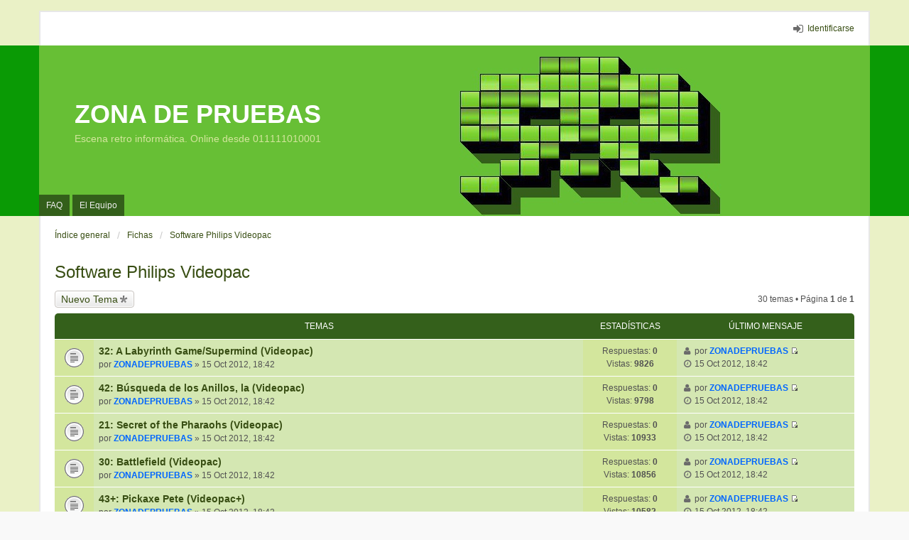

--- FILE ---
content_type: text/html; charset=UTF-8
request_url: https://zonadepruebas.com/viewforum.php?f=77&sid=3f7ede6dd840c7c23515e09790d0bc1f
body_size: 5690
content:
<!DOCTYPE html>
<html dir="ltr" lang="es">
<head>
<meta charset="utf-8" />
<meta name="viewport" content="width=device-width, initial-scale=1" />

<title>Software Philips Videopac - ZONA DE PRUEBAS</title>

	<link rel="alternate" type="application/atom+xml" title="Feed - ZONA DE PRUEBAS" href="https://zonadepruebas.com/feed.php">	<link rel="alternate" type="application/atom+xml" title="Feed - Noticias" href="https://zonadepruebas.com/feed.php?mode=news">	<link rel="alternate" type="application/atom+xml" title="Feed - Todos los Foros" href="https://zonadepruebas.com/feed.php?mode=forums">	<link rel="alternate" type="application/atom+xml" title="Feed - Nuevos Temas" href="https://zonadepruebas.com/feed.php?mode=topics">	<link rel="alternate" type="application/atom+xml" title="Feed - Temas Activos" href="https://zonadepruebas.com/feed.php?mode=topics_active">	<link rel="alternate" type="application/atom+xml" title="Feed - Foro - Software Philips Videopac" href="https://zonadepruebas.com/feed.php?f=77">		
	<link rel="canonical" href="https://zonadepruebas.com/viewforum.php?f=77">

<!--
	phpBB style name: we_universal
	Based on style:   prosilver (this is the default phpBB3 style)
	Original author:  Tom Beddard ( http://www.subBlue.com/ )
	Modified by:      INVENTEA ( https://inventea.com/ )
-->


<link href="./styles/prosilver/theme/stylesheet.css?assets_version=17" rel="stylesheet">
<link href="./styles/we_universal_green/theme/stylesheet.css?assets_version=17" rel="stylesheet">
<link href="./styles/prosilver/theme/responsive.css?assets_version=17" rel="stylesheet" media="all and (max-width: 700px)">
<link href="./styles/we_universal_green/theme/responsive.css?assets_version=17" rel="stylesheet" media="all and (max-width: 700px)">



<!--[if lte IE 9]>
	<link href="./styles/prosilver/theme/tweaks.css?assets_version=17" rel="stylesheet">
<![endif]-->


<link href="./ext/gfksx/ThanksForPosts/styles/prosilver/theme/thanks.css?assets_version=17" rel="stylesheet" type="text/css" media="screen" />



<!--[if lt IE 9]>
	<script type="text/javascript" src="./styles/we_universal_green/template/html5shiv.min.js"></script>
<![endif]-->

</head>
<body id="phpbb" class="nojs notouch section-viewforum ltr  logged-out">


<div id="wrap">
	<a id="top" class="anchor" accesskey="t"></a>

	<div class="inventea-headerbar">
		<nav class="inventea-wrapper inventea-userbar">
			<div class="dropdown-container hidden inventea-mobile-dropdown-menu">
    <a href="#" class="dropdown-trigger inventea-toggle"><i class="fa fa-bars"></i></a>
    <div class="dropdown hidden">
        <div class="pointer"><div class="pointer-inner"></div></div>
        <ul class="dropdown-contents" role="menubar">
                        <li><a href="./index.php?sid=9af921b6739ed2b445b1542db0459819" role="menuitem"><i class="fa fa-fw fa-home"></i> Índice general</a></li>

            
            <li><a href="./faq.php?sid=9af921b6739ed2b445b1542db0459819" role="menuitem"><i class="fa fa-fw fa-info-circle"></i> FAQ</a></li>

            
            
            
                                            <li><a href="./memberlist.php?mode=team&amp;sid=9af921b6739ed2b445b1542db0459819" role="menuitem"><i class="fa fa-fw fa-shield"></i> El Equipo</a></li>            
                        
                    </ul>
    </div>
</div>

			
			<ul class="linklist bulletin inventea-user-menu" role="menubar">
									<li class="small-icon icon-logout rightside" data-skip-responsive="true"><a href="./ucp.php?mode=login&amp;sid=9af921b6739ed2b445b1542db0459819" title="Identificarse" accesskey="x" role="menuitem">Identificarse</a></li>
																	</ul>
		</nav>
	</div>

	<header class="inventea-header">
		<div class="inventea-dashboard" role="banner">
						<nav role="navigation">
	<div class="inventea-posts-menu">
		<ul class="inventea-menu" role="menubar">
			
			
					</ul>
	</div>

	<div class="inventea-forum-menu">
		<ul class="inventea-menu" role="menubar">
			
			<li><a href="./faq.php?sid=9af921b6739ed2b445b1542db0459819" rel="help" title="Preguntas Frecuentes" role="menuitem">FAQ</a></li>
			
											<li><a href="./memberlist.php?mode=team&amp;sid=9af921b6739ed2b445b1542db0459819" role="menuitem">El Equipo</a></li>			
						
					</ul>
	</div>
</nav>

			<div class="inventea-sitename">
				<h1><a href="./index.php?sid=9af921b6739ed2b445b1542db0459819" title="Índice general">ZONA DE PRUEBAS</a></h1>
				<span>Escena retro informática. Online desde 011111010001</span>
			</div>
		</div>
	</header>

	<div class="inventea-wrapper inventea-content" role="main">
		
		<ul id="nav-breadcrumbs" class="linklist navlinks" role="menubar">
			
									<li class="small-icon breadcrumbs">
												<span class="crumb" itemtype="http://data-vocabulary.org/Breadcrumb" itemscope=""><a href="./index.php?sid=9af921b6739ed2b445b1542db0459819" accesskey="h" data-navbar-reference="index" itemprop="url"><span itemprop="title">Índice general</span></a></span>
														<span class="crumb" itemtype="http://data-vocabulary.org/Breadcrumb" itemscope="" data-forum-id="37"><a href="./viewforum.php?f=37&amp;sid=9af921b6739ed2b445b1542db0459819" itemprop="url"><span itemprop="title">Fichas</span></a></span>
																			<span class="crumb" itemtype="http://data-vocabulary.org/Breadcrumb" itemscope="" data-forum-id="77"><a href="./viewforum.php?f=77&amp;sid=9af921b6739ed2b445b1542db0459819" itemprop="url"><span itemprop="title">Software Philips Videopac</span></a></span>
																</li>
					</ul>

		
		<h2 class="forum-title"><a href="./viewforum.php?f=77&amp;sid=9af921b6739ed2b445b1542db0459819">Software Philips Videopac</a></h2>
<div>
	<!-- NOTE: remove the style="display: none" when you want to have the forum description on the forum body -->
	<div style="display: none !important;">Juegos para la consola Philips Videopac<br /></div>	</div>



	<div class="action-bar top">

			<div class="buttons">
			
			<a href="./posting.php?mode=post&amp;f=77&amp;sid=9af921b6739ed2b445b1542db0459819" class="button icon-button post-icon" title="Publicar un nuevo tema">
				Nuevo Tema			</a>

					</div>
	
	
	<div class="pagination">
				30 temas
					&bull; Página <strong>1</strong> de <strong>1</strong>
			</div>

	</div>



	
			<div class="forumbg">
		<div class="inner">
		<ul class="topiclist">
			<li class="header">
				<dl class="icon">
					<dt><div class="list-inner">Temas</div></dt>
					<dd class="posts">Estadísticas</dd>
					<dd class="lastpost"><span>Último mensaje</span></dd>
				</dl>
			</li>
		</ul>
		<ul class="topiclist topics">
	
		<li class="row bg1">
			<dl title="No hay mensajes sin leer">
				<dt class="icon topic_read"></dt>
				<dd>
										<div class="list-inner">
												<a href="./viewtopic.php?f=77&amp;t=1811&amp;sid=9af921b6739ed2b445b1542db0459819" class="topictitle">32: A Labyrinth Game/Supermind (Videopac)</a>
																		<br />

												<div class="responsive-show" style="display: none;">
							Último mensaje por <a href="./memberlist.php?mode=viewprofile&amp;u=509&amp;sid=9af921b6739ed2b445b1542db0459819" style="color: #0066FF;" class="username-coloured">ZONADEPRUEBAS</a> &laquo; <a href="./viewtopic.php?f=77&amp;t=1811&amp;p=6004&amp;sid=9af921b6739ed2b445b1542db0459819#p6004" title="Ir al último mensaje">15 Oct 2012, 18:42</a>
													</div>
												
						
						<div class="responsive-hide">
																					por <a href="./memberlist.php?mode=viewprofile&amp;u=509&amp;sid=9af921b6739ed2b445b1542db0459819" style="color: #0066FF;" class="username-coloured">ZONADEPRUEBAS</a> &raquo; 15 Oct 2012, 18:42
													</div>

						    					</div>
				</dd>
				<dd class="posts">
					Respuestas: <strong>0</strong><br />
					Vistas: <strong>9826</strong>
				</dd>
				<dd class="lastpost"><span><i class="fa fa-fw fa-user"></i> <dfn>Último mensaje </dfn>por <a href="./memberlist.php?mode=viewprofile&amp;u=509&amp;sid=9af921b6739ed2b445b1542db0459819" style="color: #0066FF;" class="username-coloured">ZONADEPRUEBAS</a>
					<a href="./viewtopic.php?f=77&amp;t=1811&amp;p=6004&amp;sid=9af921b6739ed2b445b1542db0459819#p6004" title="Ir al último mensaje"><span class="imageset icon_topic_latest" title="Ver último mensaje">Ver último mensaje</span></a> <br /><i class="fa fa-fw fa-clock-o"></i> 15 Oct 2012, 18:42</span>
				</dd>
			</dl>
		</li>

	

	
	
		<li class="row bg2">
			<dl title="No hay mensajes sin leer">
				<dt class="icon topic_read"></dt>
				<dd>
										<div class="list-inner">
												<a href="./viewtopic.php?f=77&amp;t=1810&amp;sid=9af921b6739ed2b445b1542db0459819" class="topictitle">42: Búsqueda de los Anillos, la (Videopac)</a>
																		<br />

												<div class="responsive-show" style="display: none;">
							Último mensaje por <a href="./memberlist.php?mode=viewprofile&amp;u=509&amp;sid=9af921b6739ed2b445b1542db0459819" style="color: #0066FF;" class="username-coloured">ZONADEPRUEBAS</a> &laquo; <a href="./viewtopic.php?f=77&amp;t=1810&amp;p=6003&amp;sid=9af921b6739ed2b445b1542db0459819#p6003" title="Ir al último mensaje">15 Oct 2012, 18:42</a>
													</div>
												
						
						<div class="responsive-hide">
																					por <a href="./memberlist.php?mode=viewprofile&amp;u=509&amp;sid=9af921b6739ed2b445b1542db0459819" style="color: #0066FF;" class="username-coloured">ZONADEPRUEBAS</a> &raquo; 15 Oct 2012, 18:42
													</div>

						    					</div>
				</dd>
				<dd class="posts">
					Respuestas: <strong>0</strong><br />
					Vistas: <strong>9798</strong>
				</dd>
				<dd class="lastpost"><span><i class="fa fa-fw fa-user"></i> <dfn>Último mensaje </dfn>por <a href="./memberlist.php?mode=viewprofile&amp;u=509&amp;sid=9af921b6739ed2b445b1542db0459819" style="color: #0066FF;" class="username-coloured">ZONADEPRUEBAS</a>
					<a href="./viewtopic.php?f=77&amp;t=1810&amp;p=6003&amp;sid=9af921b6739ed2b445b1542db0459819#p6003" title="Ir al último mensaje"><span class="imageset icon_topic_latest" title="Ver último mensaje">Ver último mensaje</span></a> <br /><i class="fa fa-fw fa-clock-o"></i> 15 Oct 2012, 18:42</span>
				</dd>
			</dl>
		</li>

	

	
	
		<li class="row bg1">
			<dl title="No hay mensajes sin leer">
				<dt class="icon topic_read"></dt>
				<dd>
										<div class="list-inner">
												<a href="./viewtopic.php?f=77&amp;t=962&amp;sid=9af921b6739ed2b445b1542db0459819" class="topictitle">21: Secret of the Pharaohs (Videopac)</a>
																		<br />

												<div class="responsive-show" style="display: none;">
							Último mensaje por <a href="./memberlist.php?mode=viewprofile&amp;u=509&amp;sid=9af921b6739ed2b445b1542db0459819" style="color: #0066FF;" class="username-coloured">ZONADEPRUEBAS</a> &laquo; <a href="./viewtopic.php?f=77&amp;t=962&amp;p=5155&amp;sid=9af921b6739ed2b445b1542db0459819#p5155" title="Ir al último mensaje">15 Oct 2012, 18:42</a>
													</div>
												
						
						<div class="responsive-hide">
																					por <a href="./memberlist.php?mode=viewprofile&amp;u=509&amp;sid=9af921b6739ed2b445b1542db0459819" style="color: #0066FF;" class="username-coloured">ZONADEPRUEBAS</a> &raquo; 15 Oct 2012, 18:42
													</div>

						    					</div>
				</dd>
				<dd class="posts">
					Respuestas: <strong>0</strong><br />
					Vistas: <strong>10933</strong>
				</dd>
				<dd class="lastpost"><span><i class="fa fa-fw fa-user"></i> <dfn>Último mensaje </dfn>por <a href="./memberlist.php?mode=viewprofile&amp;u=509&amp;sid=9af921b6739ed2b445b1542db0459819" style="color: #0066FF;" class="username-coloured">ZONADEPRUEBAS</a>
					<a href="./viewtopic.php?f=77&amp;t=962&amp;p=5155&amp;sid=9af921b6739ed2b445b1542db0459819#p5155" title="Ir al último mensaje"><span class="imageset icon_topic_latest" title="Ver último mensaje">Ver último mensaje</span></a> <br /><i class="fa fa-fw fa-clock-o"></i> 15 Oct 2012, 18:42</span>
				</dd>
			</dl>
		</li>

	

	
	
		<li class="row bg2">
			<dl title="No hay mensajes sin leer">
				<dt class="icon topic_read"></dt>
				<dd>
										<div class="list-inner">
												<a href="./viewtopic.php?f=77&amp;t=961&amp;sid=9af921b6739ed2b445b1542db0459819" class="topictitle">30: Battlefield (Videopac)</a>
																		<br />

												<div class="responsive-show" style="display: none;">
							Último mensaje por <a href="./memberlist.php?mode=viewprofile&amp;u=509&amp;sid=9af921b6739ed2b445b1542db0459819" style="color: #0066FF;" class="username-coloured">ZONADEPRUEBAS</a> &laquo; <a href="./viewtopic.php?f=77&amp;t=961&amp;p=5154&amp;sid=9af921b6739ed2b445b1542db0459819#p5154" title="Ir al último mensaje">15 Oct 2012, 18:42</a>
													</div>
												
						
						<div class="responsive-hide">
																					por <a href="./memberlist.php?mode=viewprofile&amp;u=509&amp;sid=9af921b6739ed2b445b1542db0459819" style="color: #0066FF;" class="username-coloured">ZONADEPRUEBAS</a> &raquo; 15 Oct 2012, 18:42
													</div>

						    					</div>
				</dd>
				<dd class="posts">
					Respuestas: <strong>0</strong><br />
					Vistas: <strong>10856</strong>
				</dd>
				<dd class="lastpost"><span><i class="fa fa-fw fa-user"></i> <dfn>Último mensaje </dfn>por <a href="./memberlist.php?mode=viewprofile&amp;u=509&amp;sid=9af921b6739ed2b445b1542db0459819" style="color: #0066FF;" class="username-coloured">ZONADEPRUEBAS</a>
					<a href="./viewtopic.php?f=77&amp;t=961&amp;p=5154&amp;sid=9af921b6739ed2b445b1542db0459819#p5154" title="Ir al último mensaje"><span class="imageset icon_topic_latest" title="Ver último mensaje">Ver último mensaje</span></a> <br /><i class="fa fa-fw fa-clock-o"></i> 15 Oct 2012, 18:42</span>
				</dd>
			</dl>
		</li>

	

	
	
		<li class="row bg1">
			<dl title="No hay mensajes sin leer">
				<dt class="icon topic_read"></dt>
				<dd>
										<div class="list-inner">
												<a href="./viewtopic.php?f=77&amp;t=960&amp;sid=9af921b6739ed2b445b1542db0459819" class="topictitle">43+: Pickaxe Pete (Videopac+)</a>
																		<br />

												<div class="responsive-show" style="display: none;">
							Último mensaje por <a href="./memberlist.php?mode=viewprofile&amp;u=509&amp;sid=9af921b6739ed2b445b1542db0459819" style="color: #0066FF;" class="username-coloured">ZONADEPRUEBAS</a> &laquo; <a href="./viewtopic.php?f=77&amp;t=960&amp;p=5153&amp;sid=9af921b6739ed2b445b1542db0459819#p5153" title="Ir al último mensaje">15 Oct 2012, 18:42</a>
													</div>
												
						
						<div class="responsive-hide">
																					por <a href="./memberlist.php?mode=viewprofile&amp;u=509&amp;sid=9af921b6739ed2b445b1542db0459819" style="color: #0066FF;" class="username-coloured">ZONADEPRUEBAS</a> &raquo; 15 Oct 2012, 18:42
													</div>

						    					</div>
				</dd>
				<dd class="posts">
					Respuestas: <strong>0</strong><br />
					Vistas: <strong>10582</strong>
				</dd>
				<dd class="lastpost"><span><i class="fa fa-fw fa-user"></i> <dfn>Último mensaje </dfn>por <a href="./memberlist.php?mode=viewprofile&amp;u=509&amp;sid=9af921b6739ed2b445b1542db0459819" style="color: #0066FF;" class="username-coloured">ZONADEPRUEBAS</a>
					<a href="./viewtopic.php?f=77&amp;t=960&amp;p=5153&amp;sid=9af921b6739ed2b445b1542db0459819#p5153" title="Ir al último mensaje"><span class="imageset icon_topic_latest" title="Ver último mensaje">Ver último mensaje</span></a> <br /><i class="fa fa-fw fa-clock-o"></i> 15 Oct 2012, 18:42</span>
				</dd>
			</dl>
		</li>

	

	
	
		<li class="row bg2">
			<dl title="No hay mensajes sin leer">
				<dt class="icon topic_read"></dt>
				<dd>
										<div class="list-inner">
												<a href="./viewtopic.php?f=77&amp;t=959&amp;sid=9af921b6739ed2b445b1542db0459819" class="topictitle">50: Super Bee (Videopac)</a>
																		<br />

												<div class="responsive-show" style="display: none;">
							Último mensaje por <a href="./memberlist.php?mode=viewprofile&amp;u=509&amp;sid=9af921b6739ed2b445b1542db0459819" style="color: #0066FF;" class="username-coloured">ZONADEPRUEBAS</a> &laquo; <a href="./viewtopic.php?f=77&amp;t=959&amp;p=5152&amp;sid=9af921b6739ed2b445b1542db0459819#p5152" title="Ir al último mensaje">15 Oct 2012, 18:42</a>
													</div>
												
						
						<div class="responsive-hide">
																					por <a href="./memberlist.php?mode=viewprofile&amp;u=509&amp;sid=9af921b6739ed2b445b1542db0459819" style="color: #0066FF;" class="username-coloured">ZONADEPRUEBAS</a> &raquo; 15 Oct 2012, 18:42
													</div>

						    					</div>
				</dd>
				<dd class="posts">
					Respuestas: <strong>0</strong><br />
					Vistas: <strong>10096</strong>
				</dd>
				<dd class="lastpost"><span><i class="fa fa-fw fa-user"></i> <dfn>Último mensaje </dfn>por <a href="./memberlist.php?mode=viewprofile&amp;u=509&amp;sid=9af921b6739ed2b445b1542db0459819" style="color: #0066FF;" class="username-coloured">ZONADEPRUEBAS</a>
					<a href="./viewtopic.php?f=77&amp;t=959&amp;p=5152&amp;sid=9af921b6739ed2b445b1542db0459819#p5152" title="Ir al último mensaje"><span class="imageset icon_topic_latest" title="Ver último mensaje">Ver último mensaje</span></a> <br /><i class="fa fa-fw fa-clock-o"></i> 15 Oct 2012, 18:42</span>
				</dd>
			</dl>
		</li>

	

	
	
		<li class="row bg1">
			<dl title="No hay mensajes sin leer">
				<dt class="icon topic_read"></dt>
				<dd>
										<div class="list-inner">
												<a href="./viewtopic.php?f=77&amp;t=958&amp;sid=9af921b6739ed2b445b1542db0459819" class="topictitle">27: Electronic Table (Videopac)</a>
																		<br />

												<div class="responsive-show" style="display: none;">
							Último mensaje por <a href="./memberlist.php?mode=viewprofile&amp;u=509&amp;sid=9af921b6739ed2b445b1542db0459819" style="color: #0066FF;" class="username-coloured">ZONADEPRUEBAS</a> &laquo; <a href="./viewtopic.php?f=77&amp;t=958&amp;p=5151&amp;sid=9af921b6739ed2b445b1542db0459819#p5151" title="Ir al último mensaje">15 Oct 2012, 18:42</a>
													</div>
												
						
						<div class="responsive-hide">
																					por <a href="./memberlist.php?mode=viewprofile&amp;u=509&amp;sid=9af921b6739ed2b445b1542db0459819" style="color: #0066FF;" class="username-coloured">ZONADEPRUEBAS</a> &raquo; 15 Oct 2012, 18:42
													</div>

						    					</div>
				</dd>
				<dd class="posts">
					Respuestas: <strong>0</strong><br />
					Vistas: <strong>11163</strong>
				</dd>
				<dd class="lastpost"><span><i class="fa fa-fw fa-user"></i> <dfn>Último mensaje </dfn>por <a href="./memberlist.php?mode=viewprofile&amp;u=509&amp;sid=9af921b6739ed2b445b1542db0459819" style="color: #0066FF;" class="username-coloured">ZONADEPRUEBAS</a>
					<a href="./viewtopic.php?f=77&amp;t=958&amp;p=5151&amp;sid=9af921b6739ed2b445b1542db0459819#p5151" title="Ir al último mensaje"><span class="imageset icon_topic_latest" title="Ver último mensaje">Ver último mensaje</span></a> <br /><i class="fa fa-fw fa-clock-o"></i> 15 Oct 2012, 18:42</span>
				</dd>
			</dl>
		</li>

	

	
	
		<li class="row bg2">
			<dl title="No hay mensajes sin leer">
				<dt class="icon topic_read"></dt>
				<dd>
										<div class="list-inner">
												<a href="./viewtopic.php?f=77&amp;t=957&amp;sid=9af921b6739ed2b445b1542db0459819" class="topictitle">22: Space Monster (Videopac)</a>
																		<br />

												<div class="responsive-show" style="display: none;">
							Último mensaje por <a href="./memberlist.php?mode=viewprofile&amp;u=509&amp;sid=9af921b6739ed2b445b1542db0459819" style="color: #0066FF;" class="username-coloured">ZONADEPRUEBAS</a> &laquo; <a href="./viewtopic.php?f=77&amp;t=957&amp;p=5150&amp;sid=9af921b6739ed2b445b1542db0459819#p5150" title="Ir al último mensaje">15 Oct 2012, 18:42</a>
													</div>
												
						
						<div class="responsive-hide">
																					por <a href="./memberlist.php?mode=viewprofile&amp;u=509&amp;sid=9af921b6739ed2b445b1542db0459819" style="color: #0066FF;" class="username-coloured">ZONADEPRUEBAS</a> &raquo; 15 Oct 2012, 18:42
													</div>

						    					</div>
				</dd>
				<dd class="posts">
					Respuestas: <strong>0</strong><br />
					Vistas: <strong>11163</strong>
				</dd>
				<dd class="lastpost"><span><i class="fa fa-fw fa-user"></i> <dfn>Último mensaje </dfn>por <a href="./memberlist.php?mode=viewprofile&amp;u=509&amp;sid=9af921b6739ed2b445b1542db0459819" style="color: #0066FF;" class="username-coloured">ZONADEPRUEBAS</a>
					<a href="./viewtopic.php?f=77&amp;t=957&amp;p=5150&amp;sid=9af921b6739ed2b445b1542db0459819#p5150" title="Ir al último mensaje"><span class="imageset icon_topic_latest" title="Ver último mensaje">Ver último mensaje</span></a> <br /><i class="fa fa-fw fa-clock-o"></i> 15 Oct 2012, 18:42</span>
				</dd>
			</dl>
		</li>

	

	
	
		<li class="row bg1">
			<dl title="No hay mensajes sin leer">
				<dt class="icon topic_read"></dt>
				<dd>
										<div class="list-inner">
												<a href="./viewtopic.php?f=77&amp;t=956&amp;sid=9af921b6739ed2b445b1542db0459819" class="topictitle">54+: Loony Balloon (Videopac+)</a>
																		<br />

												<div class="responsive-show" style="display: none;">
							Último mensaje por <a href="./memberlist.php?mode=viewprofile&amp;u=509&amp;sid=9af921b6739ed2b445b1542db0459819" style="color: #0066FF;" class="username-coloured">ZONADEPRUEBAS</a> &laquo; <a href="./viewtopic.php?f=77&amp;t=956&amp;p=5149&amp;sid=9af921b6739ed2b445b1542db0459819#p5149" title="Ir al último mensaje">15 Oct 2012, 18:42</a>
													</div>
												
						
						<div class="responsive-hide">
																					por <a href="./memberlist.php?mode=viewprofile&amp;u=509&amp;sid=9af921b6739ed2b445b1542db0459819" style="color: #0066FF;" class="username-coloured">ZONADEPRUEBAS</a> &raquo; 15 Oct 2012, 18:42
													</div>

						    					</div>
				</dd>
				<dd class="posts">
					Respuestas: <strong>0</strong><br />
					Vistas: <strong>10736</strong>
				</dd>
				<dd class="lastpost"><span><i class="fa fa-fw fa-user"></i> <dfn>Último mensaje </dfn>por <a href="./memberlist.php?mode=viewprofile&amp;u=509&amp;sid=9af921b6739ed2b445b1542db0459819" style="color: #0066FF;" class="username-coloured">ZONADEPRUEBAS</a>
					<a href="./viewtopic.php?f=77&amp;t=956&amp;p=5149&amp;sid=9af921b6739ed2b445b1542db0459819#p5149" title="Ir al último mensaje"><span class="imageset icon_topic_latest" title="Ver último mensaje">Ver último mensaje</span></a> <br /><i class="fa fa-fw fa-clock-o"></i> 15 Oct 2012, 18:42</span>
				</dd>
			</dl>
		</li>

	

	
	
		<li class="row bg2">
			<dl title="No hay mensajes sin leer">
				<dt class="icon topic_read"></dt>
				<dd>
										<div class="list-inner">
												<a href="./viewtopic.php?f=77&amp;t=955&amp;sid=9af921b6739ed2b445b1542db0459819" class="topictitle">40: 4 in 1 Row (Videopac)</a>
																		<br />

												<div class="responsive-show" style="display: none;">
							Último mensaje por <a href="./memberlist.php?mode=viewprofile&amp;u=509&amp;sid=9af921b6739ed2b445b1542db0459819" style="color: #0066FF;" class="username-coloured">ZONADEPRUEBAS</a> &laquo; <a href="./viewtopic.php?f=77&amp;t=955&amp;p=5148&amp;sid=9af921b6739ed2b445b1542db0459819#p5148" title="Ir al último mensaje">15 Oct 2012, 18:42</a>
													</div>
												
						
						<div class="responsive-hide">
																					por <a href="./memberlist.php?mode=viewprofile&amp;u=509&amp;sid=9af921b6739ed2b445b1542db0459819" style="color: #0066FF;" class="username-coloured">ZONADEPRUEBAS</a> &raquo; 15 Oct 2012, 18:42
													</div>

						    					</div>
				</dd>
				<dd class="posts">
					Respuestas: <strong>0</strong><br />
					Vistas: <strong>11032</strong>
				</dd>
				<dd class="lastpost"><span><i class="fa fa-fw fa-user"></i> <dfn>Último mensaje </dfn>por <a href="./memberlist.php?mode=viewprofile&amp;u=509&amp;sid=9af921b6739ed2b445b1542db0459819" style="color: #0066FF;" class="username-coloured">ZONADEPRUEBAS</a>
					<a href="./viewtopic.php?f=77&amp;t=955&amp;p=5148&amp;sid=9af921b6739ed2b445b1542db0459819#p5148" title="Ir al último mensaje"><span class="imageset icon_topic_latest" title="Ver último mensaje">Ver último mensaje</span></a> <br /><i class="fa fa-fw fa-clock-o"></i> 15 Oct 2012, 18:42</span>
				</dd>
			</dl>
		</li>

	

	
	
		<li class="row bg1">
			<dl title="No hay mensajes sin leer">
				<dt class="icon topic_read"></dt>
				<dd>
										<div class="list-inner">
												<a href="./viewtopic.php?f=77&amp;t=954&amp;sid=9af921b6739ed2b445b1542db0459819" class="topictitle">20: Stone Sling (Videopac)</a>
																		<br />

												<div class="responsive-show" style="display: none;">
							Último mensaje por <a href="./memberlist.php?mode=viewprofile&amp;u=509&amp;sid=9af921b6739ed2b445b1542db0459819" style="color: #0066FF;" class="username-coloured">ZONADEPRUEBAS</a> &laquo; <a href="./viewtopic.php?f=77&amp;t=954&amp;p=5147&amp;sid=9af921b6739ed2b445b1542db0459819#p5147" title="Ir al último mensaje">15 Oct 2012, 18:42</a>
													</div>
												
						
						<div class="responsive-hide">
																					por <a href="./memberlist.php?mode=viewprofile&amp;u=509&amp;sid=9af921b6739ed2b445b1542db0459819" style="color: #0066FF;" class="username-coloured">ZONADEPRUEBAS</a> &raquo; 15 Oct 2012, 18:42
													</div>

						    					</div>
				</dd>
				<dd class="posts">
					Respuestas: <strong>0</strong><br />
					Vistas: <strong>10926</strong>
				</dd>
				<dd class="lastpost"><span><i class="fa fa-fw fa-user"></i> <dfn>Último mensaje </dfn>por <a href="./memberlist.php?mode=viewprofile&amp;u=509&amp;sid=9af921b6739ed2b445b1542db0459819" style="color: #0066FF;" class="username-coloured">ZONADEPRUEBAS</a>
					<a href="./viewtopic.php?f=77&amp;t=954&amp;p=5147&amp;sid=9af921b6739ed2b445b1542db0459819#p5147" title="Ir al último mensaje"><span class="imageset icon_topic_latest" title="Ver último mensaje">Ver último mensaje</span></a> <br /><i class="fa fa-fw fa-clock-o"></i> 15 Oct 2012, 18:42</span>
				</dd>
			</dl>
		</li>

	

	
	
		<li class="row bg2">
			<dl title="No hay mensajes sin leer">
				<dt class="icon topic_read"></dt>
				<dd>
										<div class="list-inner">
												<a href="./viewtopic.php?f=77&amp;t=953&amp;sid=9af921b6739ed2b445b1542db0459819" class="topictitle">14: Gunfighter (Videopac)</a>
																		<br />

												<div class="responsive-show" style="display: none;">
							Último mensaje por <a href="./memberlist.php?mode=viewprofile&amp;u=509&amp;sid=9af921b6739ed2b445b1542db0459819" style="color: #0066FF;" class="username-coloured">ZONADEPRUEBAS</a> &laquo; <a href="./viewtopic.php?f=77&amp;t=953&amp;p=5146&amp;sid=9af921b6739ed2b445b1542db0459819#p5146" title="Ir al último mensaje">15 Oct 2012, 18:42</a>
													</div>
												
						
						<div class="responsive-hide">
																					por <a href="./memberlist.php?mode=viewprofile&amp;u=509&amp;sid=9af921b6739ed2b445b1542db0459819" style="color: #0066FF;" class="username-coloured">ZONADEPRUEBAS</a> &raquo; 15 Oct 2012, 18:42
													</div>

						    					</div>
				</dd>
				<dd class="posts">
					Respuestas: <strong>0</strong><br />
					Vistas: <strong>9712</strong>
				</dd>
				<dd class="lastpost"><span><i class="fa fa-fw fa-user"></i> <dfn>Último mensaje </dfn>por <a href="./memberlist.php?mode=viewprofile&amp;u=509&amp;sid=9af921b6739ed2b445b1542db0459819" style="color: #0066FF;" class="username-coloured">ZONADEPRUEBAS</a>
					<a href="./viewtopic.php?f=77&amp;t=953&amp;p=5146&amp;sid=9af921b6739ed2b445b1542db0459819#p5146" title="Ir al último mensaje"><span class="imageset icon_topic_latest" title="Ver último mensaje">Ver último mensaje</span></a> <br /><i class="fa fa-fw fa-clock-o"></i> 15 Oct 2012, 18:42</span>
				</dd>
			</dl>
		</li>

	

	
	
		<li class="row bg1">
			<dl title="No hay mensajes sin leer">
				<dt class="icon topic_read"></dt>
				<dd>
										<div class="list-inner">
												<a href="./viewtopic.php?f=77&amp;t=952&amp;sid=9af921b6739ed2b445b1542db0459819" class="topictitle">38: Munchkin (Videopac)</a>
																		<br />

												<div class="responsive-show" style="display: none;">
							Último mensaje por <a href="./memberlist.php?mode=viewprofile&amp;u=509&amp;sid=9af921b6739ed2b445b1542db0459819" style="color: #0066FF;" class="username-coloured">ZONADEPRUEBAS</a> &laquo; <a href="./viewtopic.php?f=77&amp;t=952&amp;p=5145&amp;sid=9af921b6739ed2b445b1542db0459819#p5145" title="Ir al último mensaje">15 Oct 2012, 18:42</a>
													</div>
												
						
						<div class="responsive-hide">
																					por <a href="./memberlist.php?mode=viewprofile&amp;u=509&amp;sid=9af921b6739ed2b445b1542db0459819" style="color: #0066FF;" class="username-coloured">ZONADEPRUEBAS</a> &raquo; 15 Oct 2012, 18:42
													</div>

						    					</div>
				</dd>
				<dd class="posts">
					Respuestas: <strong>0</strong><br />
					Vistas: <strong>10899</strong>
				</dd>
				<dd class="lastpost"><span><i class="fa fa-fw fa-user"></i> <dfn>Último mensaje </dfn>por <a href="./memberlist.php?mode=viewprofile&amp;u=509&amp;sid=9af921b6739ed2b445b1542db0459819" style="color: #0066FF;" class="username-coloured">ZONADEPRUEBAS</a>
					<a href="./viewtopic.php?f=77&amp;t=952&amp;p=5145&amp;sid=9af921b6739ed2b445b1542db0459819#p5145" title="Ir al último mensaje"><span class="imageset icon_topic_latest" title="Ver último mensaje">Ver último mensaje</span></a> <br /><i class="fa fa-fw fa-clock-o"></i> 15 Oct 2012, 18:42</span>
				</dd>
			</dl>
		</li>

	

	
	
		<li class="row bg2">
			<dl title="No hay mensajes sin leer">
				<dt class="icon topic_read"></dt>
				<dd>
										<div class="list-inner">
												<a href="./viewtopic.php?f=77&amp;t=951&amp;sid=9af921b6739ed2b445b1542db0459819" class="topictitle">&#32;1: Race/Spin-Out/Cryptogram (Videopac)</a>
																		<br />

												<div class="responsive-show" style="display: none;">
							Último mensaje por <a href="./memberlist.php?mode=viewprofile&amp;u=509&amp;sid=9af921b6739ed2b445b1542db0459819" style="color: #0066FF;" class="username-coloured">ZONADEPRUEBAS</a> &laquo; <a href="./viewtopic.php?f=77&amp;t=951&amp;p=5144&amp;sid=9af921b6739ed2b445b1542db0459819#p5144" title="Ir al último mensaje">15 Oct 2012, 18:42</a>
													</div>
												
						
						<div class="responsive-hide">
																					por <a href="./memberlist.php?mode=viewprofile&amp;u=509&amp;sid=9af921b6739ed2b445b1542db0459819" style="color: #0066FF;" class="username-coloured">ZONADEPRUEBAS</a> &raquo; 15 Oct 2012, 18:42
													</div>

						    					</div>
				</dd>
				<dd class="posts">
					Respuestas: <strong>0</strong><br />
					Vistas: <strong>10998</strong>
				</dd>
				<dd class="lastpost"><span><i class="fa fa-fw fa-user"></i> <dfn>Último mensaje </dfn>por <a href="./memberlist.php?mode=viewprofile&amp;u=509&amp;sid=9af921b6739ed2b445b1542db0459819" style="color: #0066FF;" class="username-coloured">ZONADEPRUEBAS</a>
					<a href="./viewtopic.php?f=77&amp;t=951&amp;p=5144&amp;sid=9af921b6739ed2b445b1542db0459819#p5144" title="Ir al último mensaje"><span class="imageset icon_topic_latest" title="Ver último mensaje">Ver último mensaje</span></a> <br /><i class="fa fa-fw fa-clock-o"></i> 15 Oct 2012, 18:42</span>
				</dd>
			</dl>
		</li>

	

	
	
		<li class="row bg1">
			<dl title="No hay mensajes sin leer">
				<dt class="icon topic_read"></dt>
				<dd>
										<div class="list-inner">
												<a href="./viewtopic.php?f=77&amp;t=950&amp;sid=9af921b6739ed2b445b1542db0459819" class="topictitle">18: Laser War (Videopac)</a>
																		<br />

												<div class="responsive-show" style="display: none;">
							Último mensaje por <a href="./memberlist.php?mode=viewprofile&amp;u=509&amp;sid=9af921b6739ed2b445b1542db0459819" style="color: #0066FF;" class="username-coloured">ZONADEPRUEBAS</a> &laquo; <a href="./viewtopic.php?f=77&amp;t=950&amp;p=5143&amp;sid=9af921b6739ed2b445b1542db0459819#p5143" title="Ir al último mensaje">15 Oct 2012, 18:42</a>
													</div>
												
						
						<div class="responsive-hide">
																					por <a href="./memberlist.php?mode=viewprofile&amp;u=509&amp;sid=9af921b6739ed2b445b1542db0459819" style="color: #0066FF;" class="username-coloured">ZONADEPRUEBAS</a> &raquo; 15 Oct 2012, 18:42
													</div>

						    					</div>
				</dd>
				<dd class="posts">
					Respuestas: <strong>0</strong><br />
					Vistas: <strong>10757</strong>
				</dd>
				<dd class="lastpost"><span><i class="fa fa-fw fa-user"></i> <dfn>Último mensaje </dfn>por <a href="./memberlist.php?mode=viewprofile&amp;u=509&amp;sid=9af921b6739ed2b445b1542db0459819" style="color: #0066FF;" class="username-coloured">ZONADEPRUEBAS</a>
					<a href="./viewtopic.php?f=77&amp;t=950&amp;p=5143&amp;sid=9af921b6739ed2b445b1542db0459819#p5143" title="Ir al último mensaje"><span class="imageset icon_topic_latest" title="Ver último mensaje">Ver último mensaje</span></a> <br /><i class="fa fa-fw fa-clock-o"></i> 15 Oct 2012, 18:42</span>
				</dd>
			</dl>
		</li>

	

	
	
		<li class="row bg2">
			<dl title="No hay mensajes sin leer">
				<dt class="icon topic_read"></dt>
				<dd>
										<div class="list-inner">
												<a href="./viewtopic.php?f=77&amp;t=949&amp;sid=9af921b6739ed2b445b1542db0459819" class="topictitle">25: Skiing (Videopac)</a>
																		<br />

												<div class="responsive-show" style="display: none;">
							Último mensaje por <a href="./memberlist.php?mode=viewprofile&amp;u=509&amp;sid=9af921b6739ed2b445b1542db0459819" style="color: #0066FF;" class="username-coloured">ZONADEPRUEBAS</a> &laquo; <a href="./viewtopic.php?f=77&amp;t=949&amp;p=5142&amp;sid=9af921b6739ed2b445b1542db0459819#p5142" title="Ir al último mensaje">15 Oct 2012, 18:42</a>
													</div>
												
						
						<div class="responsive-hide">
																					por <a href="./memberlist.php?mode=viewprofile&amp;u=509&amp;sid=9af921b6739ed2b445b1542db0459819" style="color: #0066FF;" class="username-coloured">ZONADEPRUEBAS</a> &raquo; 15 Oct 2012, 18:42
													</div>

						    					</div>
				</dd>
				<dd class="posts">
					Respuestas: <strong>0</strong><br />
					Vistas: <strong>10037</strong>
				</dd>
				<dd class="lastpost"><span><i class="fa fa-fw fa-user"></i> <dfn>Último mensaje </dfn>por <a href="./memberlist.php?mode=viewprofile&amp;u=509&amp;sid=9af921b6739ed2b445b1542db0459819" style="color: #0066FF;" class="username-coloured">ZONADEPRUEBAS</a>
					<a href="./viewtopic.php?f=77&amp;t=949&amp;p=5142&amp;sid=9af921b6739ed2b445b1542db0459819#p5142" title="Ir al último mensaje"><span class="imageset icon_topic_latest" title="Ver último mensaje">Ver último mensaje</span></a> <br /><i class="fa fa-fw fa-clock-o"></i> 15 Oct 2012, 18:42</span>
				</dd>
			</dl>
		</li>

	

	
	
		<li class="row bg1">
			<dl title="No hay mensajes sin leer">
				<dt class="icon topic_read"></dt>
				<dd>
										<div class="list-inner">
												<a href="./viewtopic.php?f=77&amp;t=948&amp;sid=9af921b6739ed2b445b1542db0459819" class="topictitle">&#32;4: Air-Sea War/Battle (Videopac)</a>
																		<br />

												<div class="responsive-show" style="display: none;">
							Último mensaje por <a href="./memberlist.php?mode=viewprofile&amp;u=509&amp;sid=9af921b6739ed2b445b1542db0459819" style="color: #0066FF;" class="username-coloured">ZONADEPRUEBAS</a> &laquo; <a href="./viewtopic.php?f=77&amp;t=948&amp;p=5141&amp;sid=9af921b6739ed2b445b1542db0459819#p5141" title="Ir al último mensaje">15 Oct 2012, 18:42</a>
													</div>
												
						
						<div class="responsive-hide">
																					por <a href="./memberlist.php?mode=viewprofile&amp;u=509&amp;sid=9af921b6739ed2b445b1542db0459819" style="color: #0066FF;" class="username-coloured">ZONADEPRUEBAS</a> &raquo; 15 Oct 2012, 18:42
													</div>

						    					</div>
				</dd>
				<dd class="posts">
					Respuestas: <strong>0</strong><br />
					Vistas: <strong>10771</strong>
				</dd>
				<dd class="lastpost"><span><i class="fa fa-fw fa-user"></i> <dfn>Último mensaje </dfn>por <a href="./memberlist.php?mode=viewprofile&amp;u=509&amp;sid=9af921b6739ed2b445b1542db0459819" style="color: #0066FF;" class="username-coloured">ZONADEPRUEBAS</a>
					<a href="./viewtopic.php?f=77&amp;t=948&amp;p=5141&amp;sid=9af921b6739ed2b445b1542db0459819#p5141" title="Ir al último mensaje"><span class="imageset icon_topic_latest" title="Ver último mensaje">Ver último mensaje</span></a> <br /><i class="fa fa-fw fa-clock-o"></i> 15 Oct 2012, 18:42</span>
				</dd>
			</dl>
		</li>

	

	
	
		<li class="row bg2">
			<dl title="No hay mensajes sin leer">
				<dt class="icon topic_read"></dt>
				<dd>
										<div class="list-inner">
												<a href="./viewtopic.php?f=77&amp;t=947&amp;sid=9af921b6739ed2b445b1542db0459819" class="topictitle">28: Electronic Volleyball (Videopac)</a>
																		<br />

												<div class="responsive-show" style="display: none;">
							Último mensaje por <a href="./memberlist.php?mode=viewprofile&amp;u=509&amp;sid=9af921b6739ed2b445b1542db0459819" style="color: #0066FF;" class="username-coloured">ZONADEPRUEBAS</a> &laquo; <a href="./viewtopic.php?f=77&amp;t=947&amp;p=5140&amp;sid=9af921b6739ed2b445b1542db0459819#p5140" title="Ir al último mensaje">15 Oct 2012, 18:42</a>
													</div>
												
						
						<div class="responsive-hide">
																					por <a href="./memberlist.php?mode=viewprofile&amp;u=509&amp;sid=9af921b6739ed2b445b1542db0459819" style="color: #0066FF;" class="username-coloured">ZONADEPRUEBAS</a> &raquo; 15 Oct 2012, 18:42
													</div>

						    					</div>
				</dd>
				<dd class="posts">
					Respuestas: <strong>0</strong><br />
					Vistas: <strong>10824</strong>
				</dd>
				<dd class="lastpost"><span><i class="fa fa-fw fa-user"></i> <dfn>Último mensaje </dfn>por <a href="./memberlist.php?mode=viewprofile&amp;u=509&amp;sid=9af921b6739ed2b445b1542db0459819" style="color: #0066FF;" class="username-coloured">ZONADEPRUEBAS</a>
					<a href="./viewtopic.php?f=77&amp;t=947&amp;p=5140&amp;sid=9af921b6739ed2b445b1542db0459819#p5140" title="Ir al último mensaje"><span class="imageset icon_topic_latest" title="Ver último mensaje">Ver último mensaje</span></a> <br /><i class="fa fa-fw fa-clock-o"></i> 15 Oct 2012, 18:42</span>
				</dd>
			</dl>
		</li>

	

	
	
		<li class="row bg1">
			<dl title="No hay mensajes sin leer">
				<dt class="icon topic_read"></dt>
				<dd>
										<div class="list-inner">
												<a href="./viewtopic.php?f=77&amp;t=946&amp;sid=9af921b6739ed2b445b1542db0459819" class="topictitle">10: Golf (Videopac)</a>
																		<br />

												<div class="responsive-show" style="display: none;">
							Último mensaje por <a href="./memberlist.php?mode=viewprofile&amp;u=509&amp;sid=9af921b6739ed2b445b1542db0459819" style="color: #0066FF;" class="username-coloured">ZONADEPRUEBAS</a> &laquo; <a href="./viewtopic.php?f=77&amp;t=946&amp;p=5139&amp;sid=9af921b6739ed2b445b1542db0459819#p5139" title="Ir al último mensaje">15 Oct 2012, 18:42</a>
													</div>
												
						
						<div class="responsive-hide">
																					por <a href="./memberlist.php?mode=viewprofile&amp;u=509&amp;sid=9af921b6739ed2b445b1542db0459819" style="color: #0066FF;" class="username-coloured">ZONADEPRUEBAS</a> &raquo; 15 Oct 2012, 18:42
													</div>

						    					</div>
				</dd>
				<dd class="posts">
					Respuestas: <strong>0</strong><br />
					Vistas: <strong>10522</strong>
				</dd>
				<dd class="lastpost"><span><i class="fa fa-fw fa-user"></i> <dfn>Último mensaje </dfn>por <a href="./memberlist.php?mode=viewprofile&amp;u=509&amp;sid=9af921b6739ed2b445b1542db0459819" style="color: #0066FF;" class="username-coloured">ZONADEPRUEBAS</a>
					<a href="./viewtopic.php?f=77&amp;t=946&amp;p=5139&amp;sid=9af921b6739ed2b445b1542db0459819#p5139" title="Ir al último mensaje"><span class="imageset icon_topic_latest" title="Ver último mensaje">Ver último mensaje</span></a> <br /><i class="fa fa-fw fa-clock-o"></i> 15 Oct 2012, 18:42</span>
				</dd>
			</dl>
		</li>

	

	
	
		<li class="row bg2">
			<dl title="No hay mensajes sin leer">
				<dt class="icon topic_read"></dt>
				<dd>
										<div class="list-inner">
												<a href="./viewtopic.php?f=77&amp;t=945&amp;sid=9af921b6739ed2b445b1542db0459819" class="topictitle">35: Electronic Billiards (Videopac)</a>
																		<br />

												<div class="responsive-show" style="display: none;">
							Último mensaje por <a href="./memberlist.php?mode=viewprofile&amp;u=509&amp;sid=9af921b6739ed2b445b1542db0459819" style="color: #0066FF;" class="username-coloured">ZONADEPRUEBAS</a> &laquo; <a href="./viewtopic.php?f=77&amp;t=945&amp;p=5138&amp;sid=9af921b6739ed2b445b1542db0459819#p5138" title="Ir al último mensaje">15 Oct 2012, 18:42</a>
													</div>
												
						
						<div class="responsive-hide">
																					por <a href="./memberlist.php?mode=viewprofile&amp;u=509&amp;sid=9af921b6739ed2b445b1542db0459819" style="color: #0066FF;" class="username-coloured">ZONADEPRUEBAS</a> &raquo; 15 Oct 2012, 18:42
													</div>

						    					</div>
				</dd>
				<dd class="posts">
					Respuestas: <strong>0</strong><br />
					Vistas: <strong>10966</strong>
				</dd>
				<dd class="lastpost"><span><i class="fa fa-fw fa-user"></i> <dfn>Último mensaje </dfn>por <a href="./memberlist.php?mode=viewprofile&amp;u=509&amp;sid=9af921b6739ed2b445b1542db0459819" style="color: #0066FF;" class="username-coloured">ZONADEPRUEBAS</a>
					<a href="./viewtopic.php?f=77&amp;t=945&amp;p=5138&amp;sid=9af921b6739ed2b445b1542db0459819#p5138" title="Ir al último mensaje"><span class="imageset icon_topic_latest" title="Ver último mensaje">Ver último mensaje</span></a> <br /><i class="fa fa-fw fa-clock-o"></i> 15 Oct 2012, 18:42</span>
				</dd>
			</dl>
		</li>

	

	
	
		<li class="row bg1">
			<dl title="No hay mensajes sin leer">
				<dt class="icon topic_read"></dt>
				<dd>
										<div class="list-inner">
												<a href="./viewtopic.php?f=77&amp;t=944&amp;sid=9af921b6739ed2b445b1542db0459819" class="topictitle">47: The Mousing Cat (Videopac)</a>
																		<br />

												<div class="responsive-show" style="display: none;">
							Último mensaje por <a href="./memberlist.php?mode=viewprofile&amp;u=509&amp;sid=9af921b6739ed2b445b1542db0459819" style="color: #0066FF;" class="username-coloured">ZONADEPRUEBAS</a> &laquo; <a href="./viewtopic.php?f=77&amp;t=944&amp;p=5137&amp;sid=9af921b6739ed2b445b1542db0459819#p5137" title="Ir al último mensaje">15 Oct 2012, 18:42</a>
													</div>
												
						
						<div class="responsive-hide">
																					por <a href="./memberlist.php?mode=viewprofile&amp;u=509&amp;sid=9af921b6739ed2b445b1542db0459819" style="color: #0066FF;" class="username-coloured">ZONADEPRUEBAS</a> &raquo; 15 Oct 2012, 18:42
													</div>

						    					</div>
				</dd>
				<dd class="posts">
					Respuestas: <strong>0</strong><br />
					Vistas: <strong>10314</strong>
				</dd>
				<dd class="lastpost"><span><i class="fa fa-fw fa-user"></i> <dfn>Último mensaje </dfn>por <a href="./memberlist.php?mode=viewprofile&amp;u=509&amp;sid=9af921b6739ed2b445b1542db0459819" style="color: #0066FF;" class="username-coloured">ZONADEPRUEBAS</a>
					<a href="./viewtopic.php?f=77&amp;t=944&amp;p=5137&amp;sid=9af921b6739ed2b445b1542db0459819#p5137" title="Ir al último mensaje"><span class="imageset icon_topic_latest" title="Ver último mensaje">Ver último mensaje</span></a> <br /><i class="fa fa-fw fa-clock-o"></i> 15 Oct 2012, 18:42</span>
				</dd>
			</dl>
		</li>

	

	
	
		<li class="row bg2">
			<dl title="No hay mensajes sin leer">
				<dt class="icon topic_read"></dt>
				<dd>
										<div class="list-inner">
												<a href="./viewtopic.php?f=77&amp;t=943&amp;sid=9af921b6739ed2b445b1542db0459819" class="topictitle">34: Satellite Attack (Videopac)</a>
																		<br />

												<div class="responsive-show" style="display: none;">
							Último mensaje por <a href="./memberlist.php?mode=viewprofile&amp;u=509&amp;sid=9af921b6739ed2b445b1542db0459819" style="color: #0066FF;" class="username-coloured">ZONADEPRUEBAS</a> &laquo; <a href="./viewtopic.php?f=77&amp;t=943&amp;p=5136&amp;sid=9af921b6739ed2b445b1542db0459819#p5136" title="Ir al último mensaje">15 Oct 2012, 18:42</a>
													</div>
												
						
						<div class="responsive-hide">
																					por <a href="./memberlist.php?mode=viewprofile&amp;u=509&amp;sid=9af921b6739ed2b445b1542db0459819" style="color: #0066FF;" class="username-coloured">ZONADEPRUEBAS</a> &raquo; 15 Oct 2012, 18:42
													</div>

						    					</div>
				</dd>
				<dd class="posts">
					Respuestas: <strong>0</strong><br />
					Vistas: <strong>10703</strong>
				</dd>
				<dd class="lastpost"><span><i class="fa fa-fw fa-user"></i> <dfn>Último mensaje </dfn>por <a href="./memberlist.php?mode=viewprofile&amp;u=509&amp;sid=9af921b6739ed2b445b1542db0459819" style="color: #0066FF;" class="username-coloured">ZONADEPRUEBAS</a>
					<a href="./viewtopic.php?f=77&amp;t=943&amp;p=5136&amp;sid=9af921b6739ed2b445b1542db0459819#p5136" title="Ir al último mensaje"><span class="imageset icon_topic_latest" title="Ver último mensaje">Ver último mensaje</span></a> <br /><i class="fa fa-fw fa-clock-o"></i> 15 Oct 2012, 18:42</span>
				</dd>
			</dl>
		</li>

	

	
	
		<li class="row bg1">
			<dl title="No hay mensajes sin leer">
				<dt class="icon topic_read"></dt>
				<dd>
										<div class="list-inner">
												<a href="./viewtopic.php?f=77&amp;t=942&amp;sid=9af921b6739ed2b445b1542db0459819" class="topictitle">37: Monkeyshines (Videopac)</a>
																		<br />

												<div class="responsive-show" style="display: none;">
							Último mensaje por <a href="./memberlist.php?mode=viewprofile&amp;u=509&amp;sid=9af921b6739ed2b445b1542db0459819" style="color: #0066FF;" class="username-coloured">ZONADEPRUEBAS</a> &laquo; <a href="./viewtopic.php?f=77&amp;t=942&amp;p=5135&amp;sid=9af921b6739ed2b445b1542db0459819#p5135" title="Ir al último mensaje">15 Oct 2012, 18:42</a>
													</div>
												
						
						<div class="responsive-hide">
																					por <a href="./memberlist.php?mode=viewprofile&amp;u=509&amp;sid=9af921b6739ed2b445b1542db0459819" style="color: #0066FF;" class="username-coloured">ZONADEPRUEBAS</a> &raquo; 15 Oct 2012, 18:42
													</div>

						    					</div>
				</dd>
				<dd class="posts">
					Respuestas: <strong>0</strong><br />
					Vistas: <strong>9832</strong>
				</dd>
				<dd class="lastpost"><span><i class="fa fa-fw fa-user"></i> <dfn>Último mensaje </dfn>por <a href="./memberlist.php?mode=viewprofile&amp;u=509&amp;sid=9af921b6739ed2b445b1542db0459819" style="color: #0066FF;" class="username-coloured">ZONADEPRUEBAS</a>
					<a href="./viewtopic.php?f=77&amp;t=942&amp;p=5135&amp;sid=9af921b6739ed2b445b1542db0459819#p5135" title="Ir al último mensaje"><span class="imageset icon_topic_latest" title="Ver último mensaje">Ver último mensaje</span></a> <br /><i class="fa fa-fw fa-clock-o"></i> 15 Oct 2012, 18:42</span>
				</dd>
			</dl>
		</li>

	

	
	
		<li class="row bg2">
			<dl title="No hay mensajes sin leer">
				<dt class="icon topic_read"></dt>
				<dd>
										<div class="list-inner">
												<a href="./viewtopic.php?f=77&amp;t=941&amp;sid=9af921b6739ed2b445b1542db0459819" class="topictitle">33: Jumping Acrobats (Videopac)</a>
																		<br />

												<div class="responsive-show" style="display: none;">
							Último mensaje por <a href="./memberlist.php?mode=viewprofile&amp;u=509&amp;sid=9af921b6739ed2b445b1542db0459819" style="color: #0066FF;" class="username-coloured">ZONADEPRUEBAS</a> &laquo; <a href="./viewtopic.php?f=77&amp;t=941&amp;p=5134&amp;sid=9af921b6739ed2b445b1542db0459819#p5134" title="Ir al último mensaje">15 Oct 2012, 18:42</a>
													</div>
												
						
						<div class="responsive-hide">
																					por <a href="./memberlist.php?mode=viewprofile&amp;u=509&amp;sid=9af921b6739ed2b445b1542db0459819" style="color: #0066FF;" class="username-coloured">ZONADEPRUEBAS</a> &raquo; 15 Oct 2012, 18:42
													</div>

						    					</div>
				</dd>
				<dd class="posts">
					Respuestas: <strong>0</strong><br />
					Vistas: <strong>9817</strong>
				</dd>
				<dd class="lastpost"><span><i class="fa fa-fw fa-user"></i> <dfn>Último mensaje </dfn>por <a href="./memberlist.php?mode=viewprofile&amp;u=509&amp;sid=9af921b6739ed2b445b1542db0459819" style="color: #0066FF;" class="username-coloured">ZONADEPRUEBAS</a>
					<a href="./viewtopic.php?f=77&amp;t=941&amp;p=5134&amp;sid=9af921b6739ed2b445b1542db0459819#p5134" title="Ir al último mensaje"><span class="imageset icon_topic_latest" title="Ver último mensaje">Ver último mensaje</span></a> <br /><i class="fa fa-fw fa-clock-o"></i> 15 Oct 2012, 18:42</span>
				</dd>
			</dl>
		</li>

	

	
	
		<li class="row bg1">
			<dl title="No hay mensajes sin leer">
				<dt class="icon topic_read"></dt>
				<dd>
										<div class="list-inner">
												<a href="./viewtopic.php?f=77&amp;t=940&amp;sid=9af921b6739ed2b445b1542db0459819" class="topictitle">&#32;6: Tenpin Bowling/Basketball (Videopac)</a>
																		<br />

												<div class="responsive-show" style="display: none;">
							Último mensaje por <a href="./memberlist.php?mode=viewprofile&amp;u=509&amp;sid=9af921b6739ed2b445b1542db0459819" style="color: #0066FF;" class="username-coloured">ZONADEPRUEBAS</a> &laquo; <a href="./viewtopic.php?f=77&amp;t=940&amp;p=5133&amp;sid=9af921b6739ed2b445b1542db0459819#p5133" title="Ir al último mensaje">15 Oct 2012, 18:42</a>
													</div>
												
						
						<div class="responsive-hide">
																					por <a href="./memberlist.php?mode=viewprofile&amp;u=509&amp;sid=9af921b6739ed2b445b1542db0459819" style="color: #0066FF;" class="username-coloured">ZONADEPRUEBAS</a> &raquo; 15 Oct 2012, 18:42
													</div>

						    					</div>
				</dd>
				<dd class="posts">
					Respuestas: <strong>0</strong><br />
					Vistas: <strong>10579</strong>
				</dd>
				<dd class="lastpost"><span><i class="fa fa-fw fa-user"></i> <dfn>Último mensaje </dfn>por <a href="./memberlist.php?mode=viewprofile&amp;u=509&amp;sid=9af921b6739ed2b445b1542db0459819" style="color: #0066FF;" class="username-coloured">ZONADEPRUEBAS</a>
					<a href="./viewtopic.php?f=77&amp;t=940&amp;p=5133&amp;sid=9af921b6739ed2b445b1542db0459819#p5133" title="Ir al último mensaje"><span class="imageset icon_topic_latest" title="Ver último mensaje">Ver último mensaje</span></a> <br /><i class="fa fa-fw fa-clock-o"></i> 15 Oct 2012, 18:42</span>
				</dd>
			</dl>
		</li>

	

	
	
		<li class="row bg2">
			<dl title="No hay mensajes sin leer">
				<dt class="icon topic_read"></dt>
				<dd>
										<div class="list-inner">
												<a href="./viewtopic.php?f=77&amp;t=939&amp;sid=9af921b6739ed2b445b1542db0459819" class="topictitle">15: Samurai (Videopac)</a>
																		<br />

												<div class="responsive-show" style="display: none;">
							Último mensaje por <a href="./memberlist.php?mode=viewprofile&amp;u=509&amp;sid=9af921b6739ed2b445b1542db0459819" style="color: #0066FF;" class="username-coloured">ZONADEPRUEBAS</a> &laquo; <a href="./viewtopic.php?f=77&amp;t=939&amp;p=5132&amp;sid=9af921b6739ed2b445b1542db0459819#p5132" title="Ir al último mensaje">15 Oct 2012, 18:42</a>
													</div>
												
						
						<div class="responsive-hide">
																					por <a href="./memberlist.php?mode=viewprofile&amp;u=509&amp;sid=9af921b6739ed2b445b1542db0459819" style="color: #0066FF;" class="username-coloured">ZONADEPRUEBAS</a> &raquo; 15 Oct 2012, 18:42
													</div>

						    					</div>
				</dd>
				<dd class="posts">
					Respuestas: <strong>0</strong><br />
					Vistas: <strong>9597</strong>
				</dd>
				<dd class="lastpost"><span><i class="fa fa-fw fa-user"></i> <dfn>Último mensaje </dfn>por <a href="./memberlist.php?mode=viewprofile&amp;u=509&amp;sid=9af921b6739ed2b445b1542db0459819" style="color: #0066FF;" class="username-coloured">ZONADEPRUEBAS</a>
					<a href="./viewtopic.php?f=77&amp;t=939&amp;p=5132&amp;sid=9af921b6739ed2b445b1542db0459819#p5132" title="Ir al último mensaje"><span class="imageset icon_topic_latest" title="Ver último mensaje">Ver último mensaje</span></a> <br /><i class="fa fa-fw fa-clock-o"></i> 15 Oct 2012, 18:42</span>
				</dd>
			</dl>
		</li>

	

	
	
		<li class="row bg1">
			<dl title="No hay mensajes sin leer">
				<dt class="icon topic_read"></dt>
				<dd>
										<div class="list-inner">
												<a href="./viewtopic.php?f=77&amp;t=938&amp;sid=9af921b6739ed2b445b1542db0459819" class="topictitle">24: Flipper Game (Videopac)</a>
																		<br />

												<div class="responsive-show" style="display: none;">
							Último mensaje por <a href="./memberlist.php?mode=viewprofile&amp;u=509&amp;sid=9af921b6739ed2b445b1542db0459819" style="color: #0066FF;" class="username-coloured">ZONADEPRUEBAS</a> &laquo; <a href="./viewtopic.php?f=77&amp;t=938&amp;p=5131&amp;sid=9af921b6739ed2b445b1542db0459819#p5131" title="Ir al último mensaje">15 Oct 2012, 18:42</a>
													</div>
												
						
						<div class="responsive-hide">
																					por <a href="./memberlist.php?mode=viewprofile&amp;u=509&amp;sid=9af921b6739ed2b445b1542db0459819" style="color: #0066FF;" class="username-coloured">ZONADEPRUEBAS</a> &raquo; 15 Oct 2012, 18:42
													</div>

						    					</div>
				</dd>
				<dd class="posts">
					Respuestas: <strong>0</strong><br />
					Vistas: <strong>10783</strong>
				</dd>
				<dd class="lastpost"><span><i class="fa fa-fw fa-user"></i> <dfn>Último mensaje </dfn>por <a href="./memberlist.php?mode=viewprofile&amp;u=509&amp;sid=9af921b6739ed2b445b1542db0459819" style="color: #0066FF;" class="username-coloured">ZONADEPRUEBAS</a>
					<a href="./viewtopic.php?f=77&amp;t=938&amp;p=5131&amp;sid=9af921b6739ed2b445b1542db0459819#p5131" title="Ir al último mensaje"><span class="imageset icon_topic_latest" title="Ver último mensaje">Ver último mensaje</span></a> <br /><i class="fa fa-fw fa-clock-o"></i> 15 Oct 2012, 18:42</span>
				</dd>
			</dl>
		</li>

	

	
	
		<li class="row bg2">
			<dl title="No hay mensajes sin leer">
				<dt class="icon topic_read"></dt>
				<dd>
										<div class="list-inner">
												<a href="./viewtopic.php?f=77&amp;t=937&amp;sid=9af921b6739ed2b445b1542db0459819" class="topictitle">&#32;2: Paris/Space Rendezvous/Logic (Videopac)</a>
																		<br />

												<div class="responsive-show" style="display: none;">
							Último mensaje por <a href="./memberlist.php?mode=viewprofile&amp;u=509&amp;sid=9af921b6739ed2b445b1542db0459819" style="color: #0066FF;" class="username-coloured">ZONADEPRUEBAS</a> &laquo; <a href="./viewtopic.php?f=77&amp;t=937&amp;p=5130&amp;sid=9af921b6739ed2b445b1542db0459819#p5130" title="Ir al último mensaje">15 Oct 2012, 18:42</a>
													</div>
												
						
						<div class="responsive-hide">
																					por <a href="./memberlist.php?mode=viewprofile&amp;u=509&amp;sid=9af921b6739ed2b445b1542db0459819" style="color: #0066FF;" class="username-coloured">ZONADEPRUEBAS</a> &raquo; 15 Oct 2012, 18:42
													</div>

						    					</div>
				</dd>
				<dd class="posts">
					Respuestas: <strong>0</strong><br />
					Vistas: <strong>10698</strong>
				</dd>
				<dd class="lastpost"><span><i class="fa fa-fw fa-user"></i> <dfn>Último mensaje </dfn>por <a href="./memberlist.php?mode=viewprofile&amp;u=509&amp;sid=9af921b6739ed2b445b1542db0459819" style="color: #0066FF;" class="username-coloured">ZONADEPRUEBAS</a>
					<a href="./viewtopic.php?f=77&amp;t=937&amp;p=5130&amp;sid=9af921b6739ed2b445b1542db0459819#p5130" title="Ir al último mensaje"><span class="imageset icon_topic_latest" title="Ver último mensaje">Ver último mensaje</span></a> <br /><i class="fa fa-fw fa-clock-o"></i> 15 Oct 2012, 18:42</span>
				</dd>
			</dl>
		</li>

	

	
	
		<li class="row bg1">
			<dl title="No hay mensajes sin leer">
				<dt class="icon topic_read"></dt>
				<dd>
										<div class="list-inner">
												<a href="./viewtopic.php?f=77&amp;t=936&amp;sid=9af921b6739ed2b445b1542db0459819" class="topictitle">12: Take the Money and Run (Videopac)</a>
																		<br />

												<div class="responsive-show" style="display: none;">
							Último mensaje por <a href="./memberlist.php?mode=viewprofile&amp;u=509&amp;sid=9af921b6739ed2b445b1542db0459819" style="color: #0066FF;" class="username-coloured">ZONADEPRUEBAS</a> &laquo; <a href="./viewtopic.php?f=77&amp;t=936&amp;p=5129&amp;sid=9af921b6739ed2b445b1542db0459819#p5129" title="Ir al último mensaje">15 Oct 2012, 18:42</a>
													</div>
												
						
						<div class="responsive-hide">
																					por <a href="./memberlist.php?mode=viewprofile&amp;u=509&amp;sid=9af921b6739ed2b445b1542db0459819" style="color: #0066FF;" class="username-coloured">ZONADEPRUEBAS</a> &raquo; 15 Oct 2012, 18:42
													</div>

						    					</div>
				</dd>
				<dd class="posts">
					Respuestas: <strong>0</strong><br />
					Vistas: <strong>10696</strong>
				</dd>
				<dd class="lastpost"><span><i class="fa fa-fw fa-user"></i> <dfn>Último mensaje </dfn>por <a href="./memberlist.php?mode=viewprofile&amp;u=509&amp;sid=9af921b6739ed2b445b1542db0459819" style="color: #0066FF;" class="username-coloured">ZONADEPRUEBAS</a>
					<a href="./viewtopic.php?f=77&amp;t=936&amp;p=5129&amp;sid=9af921b6739ed2b445b1542db0459819#p5129" title="Ir al último mensaje"><span class="imageset icon_topic_latest" title="Ver último mensaje">Ver último mensaje</span></a> <br /><i class="fa fa-fw fa-clock-o"></i> 15 Oct 2012, 18:42</span>
				</dd>
			</dl>
		</li>

	

	
	
		<li class="row bg2">
			<dl title="No hay mensajes sin leer">
				<dt class="icon topic_read"></dt>
				<dd>
										<div class="list-inner">
												<a href="./viewtopic.php?f=77&amp;t=935&amp;sid=9af921b6739ed2b445b1542db0459819" class="topictitle">13: Playschool Maths (Videopac)</a>
																		<br />

												<div class="responsive-show" style="display: none;">
							Último mensaje por <a href="./memberlist.php?mode=viewprofile&amp;u=509&amp;sid=9af921b6739ed2b445b1542db0459819" style="color: #0066FF;" class="username-coloured">ZONADEPRUEBAS</a> &laquo; <a href="./viewtopic.php?f=77&amp;t=935&amp;p=5128&amp;sid=9af921b6739ed2b445b1542db0459819#p5128" title="Ir al último mensaje">15 Oct 2012, 18:42</a>
													</div>
												
						
						<div class="responsive-hide">
																					por <a href="./memberlist.php?mode=viewprofile&amp;u=509&amp;sid=9af921b6739ed2b445b1542db0459819" style="color: #0066FF;" class="username-coloured">ZONADEPRUEBAS</a> &raquo; 15 Oct 2012, 18:42
													</div>

						    					</div>
				</dd>
				<dd class="posts">
					Respuestas: <strong>0</strong><br />
					Vistas: <strong>10892</strong>
				</dd>
				<dd class="lastpost"><span><i class="fa fa-fw fa-user"></i> <dfn>Último mensaje </dfn>por <a href="./memberlist.php?mode=viewprofile&amp;u=509&amp;sid=9af921b6739ed2b445b1542db0459819" style="color: #0066FF;" class="username-coloured">ZONADEPRUEBAS</a>
					<a href="./viewtopic.php?f=77&amp;t=935&amp;p=5128&amp;sid=9af921b6739ed2b445b1542db0459819#p5128" title="Ir al último mensaje"><span class="imageset icon_topic_latest" title="Ver último mensaje">Ver último mensaje</span></a> <br /><i class="fa fa-fw fa-clock-o"></i> 15 Oct 2012, 18:42</span>
				</dd>
			</dl>
		</li>

				</ul>
		</div>
	</div>
	

	<form method="post" action="./viewforum.php?f=77&amp;sid=9af921b6739ed2b445b1542db0459819">
		<fieldset class="display-options">
				<label>Mostrar temas previos: <select name="st" id="st"><option value="0" selected="selected">Todos los Temas</option><option value="1">1 día</option><option value="7">7 días</option><option value="14">2 semanas</option><option value="30">1 mes</option><option value="90">3 meses</option><option value="180">6 meses</option><option value="365">1 año</option></select></label>
			<label>Ordenar por <select name="sk" id="sk"><option value="a">Autor</option><option value="t" selected="selected">Fecha publicación</option><option value="r">Respuestas</option><option value="s">Asunto</option><option value="v">Vistas</option></select></label>
			<label><select name="sd" id="sd"><option value="a">Ascendente</option><option value="d" selected="selected">Descendente</option></select></label>
			<input type="submit" name="sort" value="Ir" class="button2" />
			</fieldset>
	</form>
	<hr />

	<div class="action-bar bottom">
					<div class="buttons">
				
				<a href="./posting.php?mode=post&amp;f=77&amp;sid=9af921b6739ed2b445b1542db0459819" class="button icon-button post-icon" title="Publicar un nuevo tema">
					Nuevo Tema				</a>

							</div>
		
		<div class="pagination">
						30 temas
							 &bull; Página <strong>1</strong> de <strong>1</strong>
					</div>
	</div>


	<p class="jumpbox-return"><a href="./index.php?sid=9af921b6739ed2b445b1542db0459819" class="left-box arrow-left" accesskey="r">Volver a Índice general</a></p>


	<div class="dropdown-container dropdown-container-right dropdown-up dropdown-left dropdown-button-control" id="jumpbox">
		<span title="Ir a" class="dropdown-trigger button dropdown-select">
			Ir a		</span>
		<div class="dropdown hidden">
			<div class="pointer"><div class="pointer-inner"></div></div>
			<ul class="dropdown-contents">
																			<li><a href="./viewforum.php?f=1&amp;sid=9af921b6739ed2b445b1542db0459819">ZONADEPRUEBAS</a></li>
																<li>&nbsp; &nbsp;<a href="./viewforum.php?f=24&amp;sid=9af921b6739ed2b445b1542db0459819">Avisos</a></li>
																<li>&nbsp; &nbsp;<a href="./viewforum.php?f=4&amp;sid=9af921b6739ed2b445b1542db0459819">Retroinformatica hoy</a></li>
																<li>&nbsp; &nbsp;<a href="./viewforum.php?f=60&amp;sid=9af921b6739ed2b445b1542db0459819">Presentaciones</a></li>
																<li>&nbsp; &nbsp;<a href="./viewforum.php?f=30&amp;sid=9af921b6739ed2b445b1542db0459819">Anuncios y Eventos</a></li>
																<li>&nbsp; &nbsp;<a href="./viewforum.php?f=108&amp;sid=9af921b6739ed2b445b1542db0459819">Actualizaciones blogs y podcasts</a></li>
																<li>&nbsp; &nbsp;<a href="./viewforum.php?f=89&amp;sid=9af921b6739ed2b445b1542db0459819">Colecciones</a></li>
																<li>&nbsp; &nbsp;<a href="./viewforum.php?f=95&amp;sid=9af921b6739ed2b445b1542db0459819">Vídeos Retro</a></li>
																<li>&nbsp; &nbsp;<a href="./viewforum.php?f=96&amp;sid=9af921b6739ed2b445b1542db0459819">Fan-Art</a></li>
																<li>&nbsp; &nbsp;<a href="./viewforum.php?f=98&amp;sid=9af921b6739ed2b445b1542db0459819">Enlaces</a></li>
																<li>&nbsp; &nbsp;<a href="./viewforum.php?f=19&amp;sid=9af921b6739ed2b445b1542db0459819">Ultimas adquisiciones</a></li>
																<li><a href="./viewforum.php?f=5&amp;sid=9af921b6739ed2b445b1542db0459819">Sistemas</a></li>
																<li>&nbsp; &nbsp;<a href="./viewforum.php?f=8&amp;sid=9af921b6739ed2b445b1542db0459819">Microordenadores</a></li>
																<li>&nbsp; &nbsp;&nbsp; &nbsp;<a href="./viewforum.php?f=25&amp;sid=9af921b6739ed2b445b1542db0459819">Amstrad CPC</a></li>
																<li>&nbsp; &nbsp;&nbsp; &nbsp;<a href="./viewforum.php?f=99&amp;sid=9af921b6739ed2b445b1542db0459819">Amstrad PCW/PC</a></li>
																<li>&nbsp; &nbsp;&nbsp; &nbsp;<a href="./viewforum.php?f=26&amp;sid=9af921b6739ed2b445b1542db0459819">Sinclair/Spectrum</a></li>
																<li>&nbsp; &nbsp;&nbsp; &nbsp;<a href="./viewforum.php?f=27&amp;sid=9af921b6739ed2b445b1542db0459819">Commodore</a></li>
																<li>&nbsp; &nbsp;&nbsp; &nbsp;<a href="./viewforum.php?f=28&amp;sid=9af921b6739ed2b445b1542db0459819">MSX</a></li>
																<li>&nbsp; &nbsp;&nbsp; &nbsp;<a href="./viewforum.php?f=100&amp;sid=9af921b6739ed2b445b1542db0459819">Amiga</a></li>
																<li>&nbsp; &nbsp;&nbsp; &nbsp;<a href="./viewforum.php?f=101&amp;sid=9af921b6739ed2b445b1542db0459819">Atari</a></li>
																<li>&nbsp; &nbsp;&nbsp; &nbsp;<a href="./viewforum.php?f=29&amp;sid=9af921b6739ed2b445b1542db0459819">Otros microordenadores</a></li>
																<li>&nbsp; &nbsp;<a href="./viewforum.php?f=9&amp;sid=9af921b6739ed2b445b1542db0459819">Videoconsolas</a></li>
																<li>&nbsp; &nbsp;<a href="./viewforum.php?f=10&amp;sid=9af921b6739ed2b445b1542db0459819">Juegos Electrónicos para TV</a></li>
																<li>&nbsp; &nbsp;<a href="./viewforum.php?f=11&amp;sid=9af921b6739ed2b445b1542db0459819">Juegos electrónicos portátiles</a></li>
																<li>&nbsp; &nbsp;<a href="./viewforum.php?f=13&amp;sid=9af921b6739ed2b445b1542db0459819">Emuladores</a></li>
																<li>&nbsp; &nbsp;<a href="./viewforum.php?f=14&amp;sid=9af921b6739ed2b445b1542db0459819">Sistemas Varios</a></li>
																<li>&nbsp; &nbsp;<a href="./viewforum.php?f=15&amp;sid=9af921b6739ed2b445b1542db0459819">Programación</a></li>
																<li>&nbsp; &nbsp;<a href="./viewforum.php?f=12&amp;sid=9af921b6739ed2b445b1542db0459819">Máquinas recreativas</a></li>
																<li>&nbsp; &nbsp;<a href="./viewforum.php?f=35&amp;sid=9af921b6739ed2b445b1542db0459819">Pinballs/otras</a></li>
																<li>&nbsp; &nbsp;<a href="./viewforum.php?f=33&amp;sid=9af921b6739ed2b445b1542db0459819">Consolas salón</a></li>
																<li>&nbsp; &nbsp;<a href="./viewforum.php?f=34&amp;sid=9af921b6739ed2b445b1542db0459819">Consolas portátiles</a></li>
																<li>&nbsp; &nbsp;<a href="./viewforum.php?f=59&amp;sid=9af921b6739ed2b445b1542db0459819">PC Clásico</a></li>
																<li>&nbsp; &nbsp;<a href="./viewforum.php?f=102&amp;sid=9af921b6739ed2b445b1542db0459819">PC Moderno</a></li>
																<li>&nbsp; &nbsp;<a href="./viewforum.php?f=103&amp;sid=9af921b6739ed2b445b1542db0459819">Apple/MAC</a></li>
																<li>&nbsp; &nbsp;<a href="./viewforum.php?f=97&amp;sid=9af921b6739ed2b445b1542db0459819">Teléfonos y Tablets</a></li>
																<li>&nbsp; &nbsp;<a href="./viewforum.php?f=120&amp;sid=9af921b6739ed2b445b1542db0459819">Impresoras 3D</a></li>
																<li>&nbsp; &nbsp;<a href="./viewforum.php?f=121&amp;sid=9af921b6739ed2b445b1542db0459819">Libros técnicos</a></li>
																<li><a href="./viewforum.php?f=104&amp;sid=9af921b6739ed2b445b1542db0459819">Videojuegos</a></li>
																<li>&nbsp; &nbsp;<a href="./viewforum.php?f=105&amp;sid=9af921b6739ed2b445b1542db0459819">Videojuegos clásicos</a></li>
																<li>&nbsp; &nbsp;<a href="./viewforum.php?f=106&amp;sid=9af921b6739ed2b445b1542db0459819">Videojuegos modernos</a></li>
																<li>&nbsp; &nbsp;<a href="./viewforum.php?f=107&amp;sid=9af921b6739ed2b445b1542db0459819">Videojuegos para móviles/tablets</a></li>
																<li>&nbsp; &nbsp;<a href="./viewforum.php?f=115&amp;sid=9af921b6739ed2b445b1542db0459819">Videojuegos arcade</a></li>
																<li>&nbsp; &nbsp;<a href="./viewforum.php?f=122&amp;sid=9af921b6739ed2b445b1542db0459819">Ready Player One</a></li>
																<li><a href="./viewforum.php?f=6&amp;sid=9af921b6739ed2b445b1542db0459819">Mercadillo</a></li>
																<li>&nbsp; &nbsp;<a href="./viewforum.php?f=58&amp;sid=9af921b6739ed2b445b1542db0459819">Taller general</a></li>
																<li>&nbsp; &nbsp;<a href="./viewforum.php?f=91&amp;sid=9af921b6739ed2b445b1542db0459819">Concursos</a></li>
																<li>&nbsp; &nbsp;<a href="./viewforum.php?f=93&amp;sid=9af921b6739ed2b445b1542db0459819">Tecnología e informática</a></li>
																<li>&nbsp; &nbsp;<a href="./viewforum.php?f=123&amp;sid=9af921b6739ed2b445b1542db0459819">General Failure Reading Drive</a></li>
																<li>&nbsp; &nbsp;<a href="./viewforum.php?f=90&amp;sid=9af921b6739ed2b445b1542db0459819">Humor retroinformático</a></li>
																<li><a href="./viewforum.php?f=37&amp;sid=9af921b6739ed2b445b1542db0459819">Fichas</a></li>
																<li>&nbsp; &nbsp;<a href="./viewforum.php?f=38&amp;sid=9af921b6739ed2b445b1542db0459819">Articulos</a></li>
																<li>&nbsp; &nbsp;<a href="./viewforum.php?f=86&amp;sid=9af921b6739ed2b445b1542db0459819">Documentos libros y revistas</a></li>
																<li>&nbsp; &nbsp;<a href="./viewforum.php?f=87&amp;sid=9af921b6739ed2b445b1542db0459819">Documentos publicidad</a></li>
																<li>&nbsp; &nbsp;<a href="./viewforum.php?f=88&amp;sid=9af921b6739ed2b445b1542db0459819">Documentos otros</a></li>
																<li>&nbsp; &nbsp;<a href="./viewforum.php?f=109&amp;sid=9af921b6739ed2b445b1542db0459819">Empresas de software</a></li>
																<li>&nbsp; &nbsp;<a href="./viewforum.php?f=40&amp;sid=9af921b6739ed2b445b1542db0459819">Fichas micros</a></li>
																<li>&nbsp; &nbsp;<a href="./viewforum.php?f=41&amp;sid=9af921b6739ed2b445b1542db0459819">Fichas juegos TV</a></li>
																<li>&nbsp; &nbsp;<a href="./viewforum.php?f=42&amp;sid=9af921b6739ed2b445b1542db0459819">Fichas consolas</a></li>
																<li>&nbsp; &nbsp;<a href="./viewforum.php?f=43&amp;sid=9af921b6739ed2b445b1542db0459819">Fichas consolas portatiles</a></li>
																<li>&nbsp; &nbsp;<a href="./viewforum.php?f=44&amp;sid=9af921b6739ed2b445b1542db0459819">Fichas Game &amp; Watch</a></li>
																<li>&nbsp; &nbsp;<a href="./viewforum.php?f=45&amp;sid=9af921b6739ed2b445b1542db0459819">Fichas handhelds</a></li>
																<li>&nbsp; &nbsp;<a href="./viewforum.php?f=46&amp;sid=9af921b6739ed2b445b1542db0459819">Fichas tabletops</a></li>
																<li>&nbsp; &nbsp;<a href="./viewforum.php?f=47&amp;sid=9af921b6739ed2b445b1542db0459819">Fichas recreativas</a></li>
																<li>&nbsp; &nbsp;<a href="./viewforum.php?f=48&amp;sid=9af921b6739ed2b445b1542db0459819">Fichas calculadoras</a></li>
																<li>&nbsp; &nbsp;<a href="./viewforum.php?f=49&amp;sid=9af921b6739ed2b445b1542db0459819">Fichas juguetes</a></li>
																<li>&nbsp; &nbsp;<a href="./viewforum.php?f=50&amp;sid=9af921b6739ed2b445b1542db0459819">Fichas accesorios</a></li>
																<li>&nbsp; &nbsp;<a href="./viewforum.php?f=51&amp;sid=9af921b6739ed2b445b1542db0459819">Fichas varias</a></li>
																<li>&nbsp; &nbsp;<a href="./viewforum.php?f=85&amp;sid=9af921b6739ed2b445b1542db0459819">Memorabilia</a></li>
																<li>&nbsp; &nbsp;<a href="./viewforum.php?f=62&amp;sid=9af921b6739ed2b445b1542db0459819">Software Amstrad CPC</a></li>
																<li>&nbsp; &nbsp;<a href="./viewforum.php?f=63&amp;sid=9af921b6739ed2b445b1542db0459819">Software Amstrad PCW</a></li>
																<li>&nbsp; &nbsp;<a href="./viewforum.php?f=64&amp;sid=9af921b6739ed2b445b1542db0459819">Software Commodore</a></li>
																<li>&nbsp; &nbsp;<a href="./viewforum.php?f=65&amp;sid=9af921b6739ed2b445b1542db0459819">Software MSX</a></li>
																<li>&nbsp; &nbsp;<a href="./viewforum.php?f=66&amp;sid=9af921b6739ed2b445b1542db0459819">Software Sinclair ZX Spectrum</a></li>
																<li>&nbsp; &nbsp;<a href="./viewforum.php?f=67&amp;sid=9af921b6739ed2b445b1542db0459819">Software otros micros</a></li>
																<li>&nbsp; &nbsp;<a href="./viewforum.php?f=68&amp;sid=9af921b6739ed2b445b1542db0459819">Software 3DO</a></li>
																<li>&nbsp; &nbsp;<a href="./viewforum.php?f=69&amp;sid=9af921b6739ed2b445b1542db0459819">Software Atari 2600</a></li>
																<li>&nbsp; &nbsp;<a href="./viewforum.php?f=70&amp;sid=9af921b6739ed2b445b1542db0459819">Software Atari 7800</a></li>
																<li>&nbsp; &nbsp;<a href="./viewforum.php?f=71&amp;sid=9af921b6739ed2b445b1542db0459819">Software Atari Lynx</a></li>
																<li>&nbsp; &nbsp;<a href="./viewforum.php?f=72&amp;sid=9af921b6739ed2b445b1542db0459819">Software NEC Turbografx</a></li>
																<li>&nbsp; &nbsp;<a href="./viewforum.php?f=73&amp;sid=9af921b6739ed2b445b1542db0459819">Software NEOGEO AES</a></li>
																<li>&nbsp; &nbsp;<a href="./viewforum.php?f=74&amp;sid=9af921b6739ed2b445b1542db0459819">Software NEOGEO Pocket</a></li>
																<li>&nbsp; &nbsp;<a href="./viewforum.php?f=75&amp;sid=9af921b6739ed2b445b1542db0459819">Software Nintendo Game Boy</a></li>
																<li>&nbsp; &nbsp;<a href="./viewforum.php?f=76&amp;sid=9af921b6739ed2b445b1542db0459819">Software Nintendo NES</a></li>
																<li>&nbsp; &nbsp;<a href="./viewforum.php?f=77&amp;sid=9af921b6739ed2b445b1542db0459819">Software Philips Videopac</a></li>
																<li>&nbsp; &nbsp;<a href="./viewforum.php?f=78&amp;sid=9af921b6739ed2b445b1542db0459819">Software Sega Master System</a></li>
																<li>&nbsp; &nbsp;<a href="./viewforum.php?f=79&amp;sid=9af921b6739ed2b445b1542db0459819">Software Sega Mega CD</a></li>
																<li>&nbsp; &nbsp;<a href="./viewforum.php?f=80&amp;sid=9af921b6739ed2b445b1542db0459819">Software Sega Mega Drive</a></li>
																<li>&nbsp; &nbsp;<a href="./viewforum.php?f=81&amp;sid=9af921b6739ed2b445b1542db0459819">Software Sony PS1</a></li>
																<li>&nbsp; &nbsp;<a href="./viewforum.php?f=82&amp;sid=9af921b6739ed2b445b1542db0459819">Software Sony PS2</a></li>
																<li>&nbsp; &nbsp;<a href="./viewforum.php?f=83&amp;sid=9af921b6739ed2b445b1542db0459819">Software Vectrex</a></li>
																<li>&nbsp; &nbsp;<a href="./viewforum.php?f=84&amp;sid=9af921b6739ed2b445b1542db0459819">Software otras consolas</a></li>
																<li>&nbsp; &nbsp;<a href="./viewforum.php?f=116&amp;sid=9af921b6739ed2b445b1542db0459819">Grandes figuras</a></li>
																<li>&nbsp; &nbsp;<a href="./viewforum.php?f=39&amp;sid=9af921b6739ed2b445b1542db0459819">Taller</a></li>
																<li>&nbsp; &nbsp;<a href="./viewforum.php?f=117&amp;sid=9af921b6739ed2b445b1542db0459819">Fichas PC</a></li>
																<li>&nbsp; &nbsp;<a href="./viewforum.php?f=118&amp;sid=9af921b6739ed2b445b1542db0459819">Fichas Joysticks</a></li>
																<li>&nbsp; &nbsp;<a href="./viewforum.php?f=119&amp;sid=9af921b6739ed2b445b1542db0459819">Fichas periféricos</a></li>
										</ul>
		</div>
	</div>


	<div class="stat-block online-list">
		<h3>¿Quién está conectado?</h3>
		<p>Usuarios navegando por este Foro: No hay usuarios registrados visitando el Foro y 4 invitados</p>
	</div>

	<div class="stat-block permissions">
		<h3>Permisos del foro</h3>
		<p><strong>No puedes</strong> abrir nuevos temas en este Foro<br /><strong>No puedes</strong> responder a temas en este Foro<br /><strong>No puedes</strong> editar sus mensajes en este Foro<br /><strong>No puedes</strong> borrar sus mensajes en este Foro<br /><strong>No puedes</strong> enviar adjuntos en este Foro<br /></p>
	</div>

					</div>

	<div class="inventea-footer-wrapper">
		<div class="inventea-footer" role="contentinfo">
			<nav role="navigation">
	<ul id="nav-footer" class="linklist" role="menubar">
		<li class="small-icon breadcrumbs">
									<span class="crumb"><a href="./index.php?sid=9af921b6739ed2b445b1542db0459819" data-navbar-reference="index">Índice general</a></span>
					</li>

						<li class="small-icon" data-last-responsive="true"><a href="./memberlist.php?mode=contactadmin&amp;sid=9af921b6739ed2b445b1542db0459819" role="menuitem">Contáctanos</a></li>
				
		<li class="small-icon"><a href="./ucp.php?mode=delete_cookies&amp;sid=9af921b6739ed2b445b1542db0459819" data-ajax="true" data-refresh="true" role="menuitem">Borrar todas las cookies del sitio</a></li>
				<li>Todos los horarios son <abbr title="Europa/Madrid">UTC+01:00</abbr></li>
			</ul>
</nav>

			<footer class="inventea-credits">
								Desarrollado por <a href="https://www.phpbb.com/">phpBB</a>&reg; Forum Software &copy; phpBB Limited<br />
				Traducción al español por <a href="http://www.phpbb-es.com/">phpBB España</a><br />				Style we_universal created by <a href="https://inventea.com/" title="phpBB styles, HTML5 &amp; CSS3 templates">INVENTEA</a>
											</footer>
		</div>
	</div>

	<div id="darkenwrapper" data-ajax-error-title="Error AJAX" data-ajax-error-text="Algo salió mal al procesar tu solicitud." data-ajax-error-text-abort="Solicitud abortada por el usuario." data-ajax-error-text-timeout="Tu solicitud ha agotado el tiempo, por favor, inténtalo de nuevo." data-ajax-error-text-parsererror="Algo salió mal con la solicitud y el servidor devuelve una respuesta no válida.">
		<div id="darken">&nbsp;</div>
	</div>

	<div id="phpbb_alert" class="phpbb_alert" data-l-err="Error" data-l-timeout-processing-req="Tiempo de espera agotado.">
		<a href="#" class="alert_close"></a>
		<h3 class="alert_title">&nbsp;</h3><p class="alert_text"></p>
	</div>
	<div id="phpbb_confirm" class="phpbb_alert">
		<a href="#" class="alert_close"></a>
		<div class="alert_text"></div>
	</div>

	</div>

<script type="text/javascript" src="./assets/javascript/jquery.min.js?assets_version=17"></script>
<script type="text/javascript" src="./assets/javascript/core.js?assets_version=17"></script>


<script type="text/javascript" src="./styles/prosilver/template/forum_fn.js?assets_version=17"></script>

<script type="text/javascript" src="./styles/prosilver/template/ajax.js?assets_version=17"></script>




</body>
</html>


--- FILE ---
content_type: text/css
request_url: https://zonadepruebas.com/styles/we_universal_green/theme/forms.css
body_size: 1083
content:
/**
 * Forms
 */
fieldset dd {
	margin-bottom: 0;
	margin-left: 42%;
	vertical-align: middle;
}

fieldset.fields1 dt,
fieldset.fields2 dt {
	width: 30%;
}

fieldset.fields1 dd,
fieldset.fields2 dd {
	margin-left: 32%;
}

fieldset.display-options {
	margin-top: 15px;
	margin-bottom: 15px;
}

.panel fieldset {
	margin-bottom: 10px;
}

/* Labels */
label {
	padding-right: 10px;
}

label,
dd label {
	display: inline-block;
	color: #525252;
	vertical-align: middle;
}

dt label,
dd label {
	line-height: 28px;
}

/* Inputs */
input,
select,
textarea,
#message-box textarea {
	background: #fff;
	line-height: 18px;
	font-family: Tahoma, Arial, Helvetica, sans-serif;
	font-size: 12px;
}

#message-box textarea {
	color: #414141;
	line-height: 21px;
	font-size: 14px;
}

select,
.inputbox {
	box-sizing: border-box;
	box-shadow: inset 0 7px 5px -6px #e1e1e1;
	height: 28px;
	padding: 4px 6px;
	color: #525252;
}

/*
@todo: Temporary fix for auto expanding textarea:
https://github.com/inventea/we_universal/issues/32
Reset padding to default from prosilver.
*/
textarea.inputbox {
	padding: 2px;
}

input[type="search"] {
	height: auto;
}

input[type="checkbox"],
input[type="radio"] {
	margin: 0 3px 0 0;
	vertical-align: text-bottom;
}

select,
select:hover,
.inputbox,
.inputbox:hover {
	border-color: #ccc;
}

select:focus,
.inputbox:focus {
	box-shadow: 0 0 5px #c2c2c2;
	outline: 0;
	border-color: #b1b1b1;
	color: #525252;
}

input.inputbox[type="file"] {
	box-shadow: none;
	height: auto;
	padding: 0;
	border: 0;
	background: transparent;
	cursor: pointer;
}

textarea.inputbox,
select[multiple="multiple"] {
	height: auto;
}

/* Input width */
input.inputbox {
	width: 80%;
}

input.medium {
	width: 50%;
}

input.tiny {
	width: 150px;
}

textarea.inputbox {
	width: 80%;
}

dd select {
	width: auto !important;
}

#register .inputbox,
#login .inputbox {
	width: 50% !important;
}

/* Buttons */
a.button1,
a.button2,
input.button1,
input.button2,
input.button3 {
	height: 28px;
	padding: 0 6px;
	border-color: #c5c5c5;
	border-bottom-width: 2px;
	background: #dfdfdf;
	color: #525252;
	font-family: Tahoma, Arial, Helvetica, sans-serif;
}

a.button2:link {
	padding: 5px 6px 6px;
}

a.button1:focus,
a.button1:hover,
a.button1:active,
a.button2:focus,
a.button2:hover,
a.button2:active,
input.button1:focus,
input.button1:hover,
input.button1:active,
input.button2:focus,
input.button2:hover,
input.button2:active,
input.button3:focus,
input.button3:hover,
input.button3:active {
	outline: 0;
	border-color: #bc2a4d;
	border-bottom: 2px solid #91203c;
	background: #bc2a4d;
	color: #fff;
}

/* Remove unnecessary padding from buttons in Firefox */
a.button1::-moz-focus-inner,
input.button1::-moz-focus-inner,
input.button3::-moz-focus-inner,
a.button2::-moz-focus-inner,
input.button2::-moz-focus-inner {
	padding: 0;
	border: 0;
}

/* Quick login on index */
fieldset.quick-login {
	margin-top: 10px;
	line-height: 28px;
}

fieldset.quick-login label {
	display: inline;
	vertical-align: baseline;
}

fieldset.quick-login span {
	margin-right: 2px;
}

fieldset.quick-login input.inputbox,
fieldset.quick-login input.button2 {
	vertical-align: top;
}

/* Quick search in viewforum and viewtopic */
input.search {
	padding: 4px 6px;
	background: none;
}

.section-search #keywords {
	margin-bottom: 5px;
}

/* Margin for forgotten password link */
#login #password {
	margin-bottom: 10px;
}

/* UCP */
#timezone,
#dateformat {
	margin-top: 8px !important;
}

/* Posting editor page */
.section-posting fieldset.fields1 dt,
.section-posting fieldset.fields2 dt {
	width: 21%;
}

.section-posting fieldset.fields1 dd,
.section-posting  fieldset.fields2 dd {
	margin-left: 23%;
}

#format-buttons {
	margin-bottom: 6px;
}

#smiley-box {
	width: 19%;
}

#options-panel,
#attach-panel,
#poll-panel {
	padding-top: 12px;
}

.pmlist #username_list {
	height: 78px;
}
